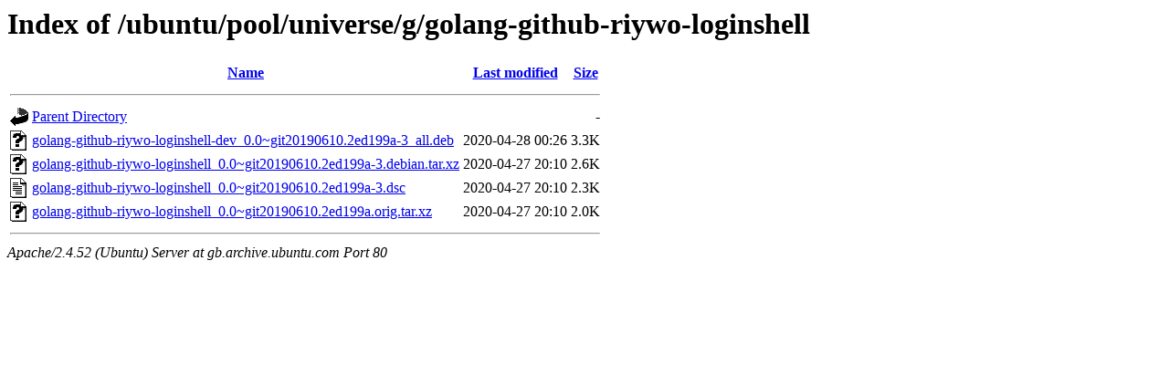

--- FILE ---
content_type: text/html;charset=UTF-8
request_url: http://gb.archive.ubuntu.com/ubuntu/pool/universe/g/golang-github-riywo-loginshell/
body_size: 585
content:
<!DOCTYPE HTML PUBLIC "-//W3C//DTD HTML 3.2 Final//EN">
<html>
 <head>
  <title>Index of /ubuntu/pool/universe/g/golang-github-riywo-loginshell</title>
 </head>
 <body>
<h1>Index of /ubuntu/pool/universe/g/golang-github-riywo-loginshell</h1>
  <table>
   <tr><th valign="top"><img src="/icons/blank.gif" alt="[ICO]"></th><th><a href="?C=N;O=D">Name</a></th><th><a href="?C=M;O=A">Last modified</a></th><th><a href="?C=S;O=A">Size</a></th></tr>
   <tr><th colspan="4"><hr></th></tr>
<tr><td valign="top"><img src="/icons/back.gif" alt="[PARENTDIR]"></td><td><a href="/ubuntu/pool/universe/g/">Parent Directory</a></td><td>&nbsp;</td><td align="right">  - </td></tr>
<tr><td valign="top"><img src="/icons/unknown.gif" alt="[   ]"></td><td><a href="golang-github-riywo-loginshell-dev_0.0~git20190610.2ed199a-3_all.deb">golang-github-riywo-loginshell-dev_0.0~git20190610.2ed199a-3_all.deb</a></td><td align="right">2020-04-28 00:26  </td><td align="right">3.3K</td></tr>
<tr><td valign="top"><img src="/icons/unknown.gif" alt="[   ]"></td><td><a href="golang-github-riywo-loginshell_0.0~git20190610.2ed199a-3.debian.tar.xz">golang-github-riywo-loginshell_0.0~git20190610.2ed199a-3.debian.tar.xz</a></td><td align="right">2020-04-27 20:10  </td><td align="right">2.6K</td></tr>
<tr><td valign="top"><img src="/icons/text.gif" alt="[TXT]"></td><td><a href="golang-github-riywo-loginshell_0.0~git20190610.2ed199a-3.dsc">golang-github-riywo-loginshell_0.0~git20190610.2ed199a-3.dsc</a></td><td align="right">2020-04-27 20:10  </td><td align="right">2.3K</td></tr>
<tr><td valign="top"><img src="/icons/unknown.gif" alt="[   ]"></td><td><a href="golang-github-riywo-loginshell_0.0~git20190610.2ed199a.orig.tar.xz">golang-github-riywo-loginshell_0.0~git20190610.2ed199a.orig.tar.xz</a></td><td align="right">2020-04-27 20:10  </td><td align="right">2.0K</td></tr>
   <tr><th colspan="4"><hr></th></tr>
</table>
<address>Apache/2.4.52 (Ubuntu) Server at gb.archive.ubuntu.com Port 80</address>
</body></html>
